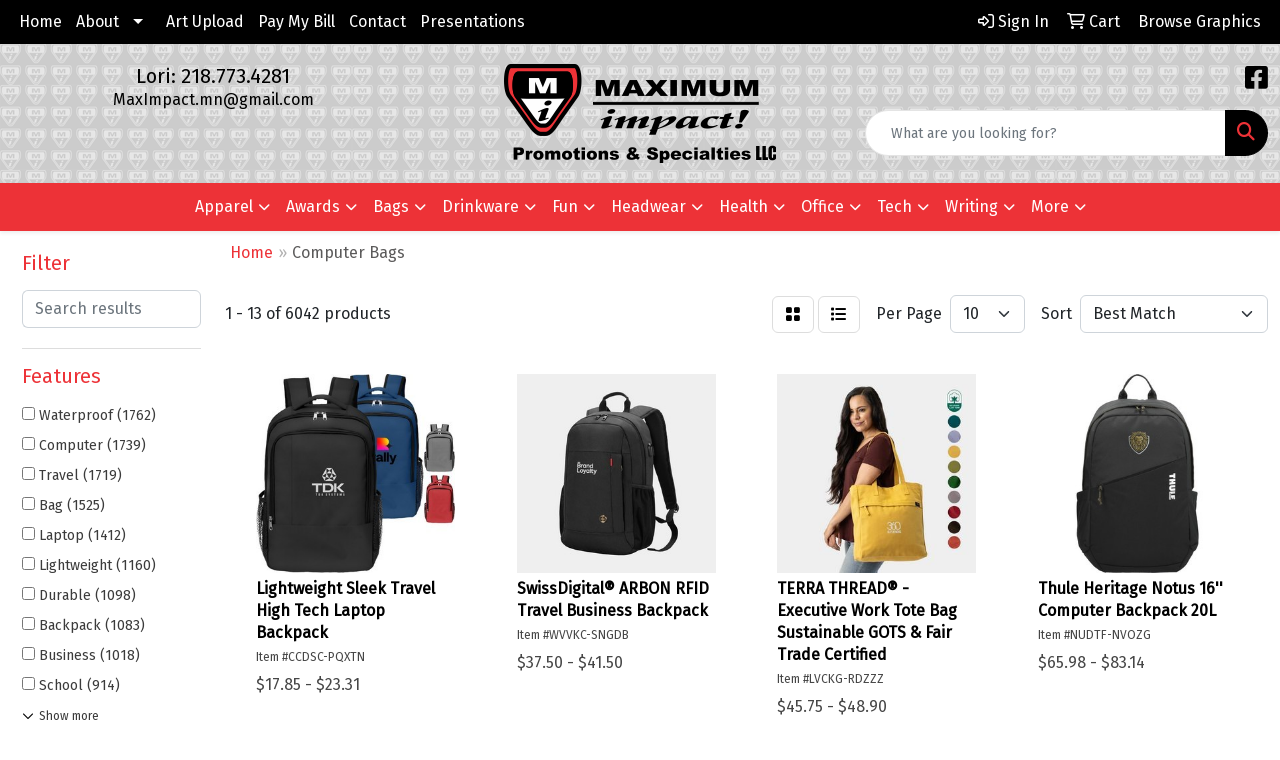

--- FILE ---
content_type: text/html
request_url: https://www.maximumimpactpromotions.com/ws/ws.dll/StartSrch?UID=30943&WENavID=17273205
body_size: 11853
content:
<!DOCTYPE html>
<html lang="en"><head>
<meta charset="utf-8">
<meta http-equiv="X-UA-Compatible" content="IE=edge">
<meta name="viewport" content="width=device-width, initial-scale=1">
<!-- The above 3 meta tags *must* come first in the head; any other head content must come *after* these tags -->


<link href="/distsite/styles/8/css/bootstrap.min.css" rel="stylesheet" />
<link href="https://fonts.googleapis.com/css?family=Open+Sans:400,600|Oswald:400,600" rel="stylesheet">
<link href="/distsite/styles/8/css/owl.carousel.min.css" rel="stylesheet">
<link href="/distsite/styles/8/css/nouislider.css" rel="stylesheet">
<!--<link href="/distsite/styles/8/css/menu.css" rel="stylesheet"/>-->
<link href="/distsite/styles/8/css/flexslider.css" rel="stylesheet">
<link href="/distsite/styles/8/css/all.min.css" rel="stylesheet">
<link href="/distsite/styles/8/css/slick/slick.css" rel="stylesheet"/>
<link href="/distsite/styles/8/css/lightbox/lightbox.css" rel="stylesheet"  />
<link href="/distsite/styles/8/css/yamm.css" rel="stylesheet" />
<!-- Custom styles for this theme -->
<link href="/we/we.dll/StyleSheet?UN=30943&Type=WETheme&TS=C45210.702025463" rel="stylesheet">
<!-- Custom styles for this theme -->
<link href="/we/we.dll/StyleSheet?UN=30943&Type=WETheme-PS&TS=C45210.702025463" rel="stylesheet">
<style>
.navbar-default .navbar-nav > li > a {
    background-color: rgba(237,50,55,0.4);
}
</style>

<!-- HTML5 shim and Respond.js for IE8 support of HTML5 elements and media queries -->
<!--[if lt IE 9]>
      <script src="https://oss.maxcdn.com/html5shiv/3.7.3/html5shiv.min.js"></script>
      <script src="https://oss.maxcdn.com/respond/1.4.2/respond.min.js"></script>
    <![endif]-->

</head>

<body style="background:#fff;">


  <!-- Slide-Out Menu -->
  <div id="filter-menu" class="filter-menu">
    <button id="close-menu" class="btn-close"></button>
    <div class="menu-content">
      
<aside class="filter-sidebar">



<div class="filter-section first">
	<h2>Filter</h2>
	 <div class="input-group mb-3">
	 <input type="text" style="border-right:0;" placeholder="Search results" class="form-control text-search-within-results" name="SearchWithinResults" value="" maxlength="100" onkeyup="HandleTextFilter(event);">
	  <label class="input-group-text" style="background-color:#fff;"><a  style="display:none;" href="javascript:void(0);" class="remove-filter" data-toggle="tooltip" title="Clear" onclick="ClearTextFilter();"><i class="far fa-times" aria-hidden="true"></i> <span class="fa-sr-only">x</span></a></label>
	</div>
</div>

<a href="javascript:void(0);" class="clear-filters"  style="display:none;" onclick="ClearDrillDown();">Clear all filters</a>

<div class="filter-section"  style="display:none;">
	<h2>Categories</h2>

	<div class="filter-list">

	 

		<!-- wrapper for more filters -->
        <div class="show-filter">

		</div><!-- showfilters -->

	</div>

		<a href="#" class="show-more"  style="display:none;" >Show more</a>
</div>


<div class="filter-section" >
	<h2>Features</h2>

		<div class="filter-list">

	  		<div class="checkbox"><label><input class="filtercheckbox" type="checkbox" name="2|Waterproof" ><span> Waterproof (1762)</span></label></div><div class="checkbox"><label><input class="filtercheckbox" type="checkbox" name="2|Computer" ><span> Computer (1739)</span></label></div><div class="checkbox"><label><input class="filtercheckbox" type="checkbox" name="2|Travel" ><span> Travel (1719)</span></label></div><div class="checkbox"><label><input class="filtercheckbox" type="checkbox" name="2|Bag" ><span> Bag (1525)</span></label></div><div class="checkbox"><label><input class="filtercheckbox" type="checkbox" name="2|Laptop" ><span> Laptop (1412)</span></label></div><div class="checkbox"><label><input class="filtercheckbox" type="checkbox" name="2|Lightweight" ><span> Lightweight (1160)</span></label></div><div class="checkbox"><label><input class="filtercheckbox" type="checkbox" name="2|Durable" ><span> Durable (1098)</span></label></div><div class="checkbox"><label><input class="filtercheckbox" type="checkbox" name="2|Backpack" ><span> Backpack (1083)</span></label></div><div class="checkbox"><label><input class="filtercheckbox" type="checkbox" name="2|Business" ><span> Business (1018)</span></label></div><div class="checkbox"><label><input class="filtercheckbox" type="checkbox" name="2|School" ><span> School (914)</span></label></div><div class="show-filter"><div class="checkbox"><label><input class="filtercheckbox" type="checkbox" name="2|Portable" ><span> Portable (848)</span></label></div><div class="checkbox"><label><input class="filtercheckbox" type="checkbox" name="2|College" ><span> College (830)</span></label></div><div class="checkbox"><label><input class="filtercheckbox" type="checkbox" name="2|Laptop bag" ><span> Laptop bag (750)</span></label></div><div class="checkbox"><label><input class="filtercheckbox" type="checkbox" name="2|Briefcase" ><span> Briefcase (743)</span></label></div><div class="checkbox"><label><input class="filtercheckbox" type="checkbox" name="2|Storage" ><span> Storage (670)</span></label></div><div class="checkbox"><label><input class="filtercheckbox" type="checkbox" name="2|Zipper" ><span> Zipper (663)</span></label></div><div class="checkbox"><label><input class="filtercheckbox" type="checkbox" name="2|Office" ><span> Office (617)</span></label></div><div class="checkbox"><label><input class="filtercheckbox" type="checkbox" name="2|Pocket" ><span> Pocket (610)</span></label></div><div class="checkbox"><label><input class="filtercheckbox" type="checkbox" name="2|Sleeve" ><span> Sleeve (604)</span></label></div><div class="checkbox"><label><input class="filtercheckbox" type="checkbox" name="2|Work" ><span> Work (586)</span></label></div><div class="checkbox"><label><input class="filtercheckbox" type="checkbox" name="2|Tablet" ><span> Tablet (574)</span></label></div><div class="checkbox"><label><input class="filtercheckbox" type="checkbox" name="2|Computer bag" ><span> Computer bag (555)</span></label></div><div class="checkbox"><label><input class="filtercheckbox" type="checkbox" name="2|Handle" ><span> Handle (542)</span></label></div><div class="checkbox"><label><input class="filtercheckbox" type="checkbox" name="2|Handbag" ><span> Handbag (526)</span></label></div><div class="checkbox"><label><input class="filtercheckbox" type="checkbox" name="2|Outdoor" ><span> Outdoor (509)</span></label></div><div class="checkbox"><label><input class="filtercheckbox" type="checkbox" name="2|Laptop sleeve" ><span> Laptop sleeve (505)</span></label></div><div class="checkbox"><label><input class="filtercheckbox" type="checkbox" name="2|Case" ><span> Case (503)</span></label></div><div class="checkbox"><label><input class="filtercheckbox" type="checkbox" name="2|Organizer" ><span> Organizer (457)</span></label></div><div class="checkbox"><label><input class="filtercheckbox" type="checkbox" name="2|Notebook" ><span> Notebook (456)</span></label></div><div class="checkbox"><label><input class="filtercheckbox" type="checkbox" name="2|Laptop case" ><span> Laptop case (448)</span></label></div><div class="checkbox"><label><input class="filtercheckbox" type="checkbox" name="2|Shoulder" ><span> Shoulder (403)</span></label></div><div class="checkbox"><label><input class="filtercheckbox" type="checkbox" name="2|Slim" ><span> Slim (363)</span></label></div><div class="checkbox"><label><input class="filtercheckbox" type="checkbox" name="2|Tote" ><span> Tote (362)</span></label></div><div class="checkbox"><label><input class="filtercheckbox" type="checkbox" name="2|Large capacity" ><span> Large capacity (347)</span></label></div><div class="checkbox"><label><input class="filtercheckbox" type="checkbox" name="2|Water resistant" ><span> Water resistant (344)</span></label></div><div class="checkbox"><label><input class="filtercheckbox" type="checkbox" name="2|Student" ><span> Student (342)</span></label></div><div class="checkbox"><label><input class="filtercheckbox" type="checkbox" name="2|Protective" ><span> Protective (336)</span></label></div><div class="checkbox"><label><input class="filtercheckbox" type="checkbox" name="2|Sport" ><span> Sport (330)</span></label></div><div class="checkbox"><label><input class="filtercheckbox" type="checkbox" name="2|Daypack" ><span> Daypack (326)</span></label></div><div class="checkbox"><label><input class="filtercheckbox" type="checkbox" name="2|Padded" ><span> Padded (308)</span></label></div><div class="checkbox"><label><input class="filtercheckbox" type="checkbox" name="2|Adjustable" ><span> Adjustable (304)</span></label></div><div class="checkbox"><label><input class="filtercheckbox" type="checkbox" name="2|Pouch" ><span> Pouch (284)</span></label></div><div class="checkbox"><label><input class="filtercheckbox" type="checkbox" name="2|Messenger" ><span> Messenger (282)</span></label></div><div class="checkbox"><label><input class="filtercheckbox" type="checkbox" name="2|Large" ><span> Large (265)</span></label></div><div class="checkbox"><label><input class="filtercheckbox" type="checkbox" name="2|Zipper closure" ><span> Zipper closure (258)</span></label></div><div class="checkbox"><label><input class="filtercheckbox" type="checkbox" name="2|Laptop backpack" ><span> Laptop backpack (257)</span></label></div><div class="checkbox"><label><input class="filtercheckbox" type="checkbox" name="2|Rectangle" ><span> Rectangle (257)</span></label></div><div class="checkbox"><label><input class="filtercheckbox" type="checkbox" name="2|Shockproof" ><span> Shockproof (257)</span></label></div><div class="checkbox"><label><input class="filtercheckbox" type="checkbox" name="2|Hiking" ><span> Hiking (254)</span></label></div><div class="checkbox"><label><input class="filtercheckbox" type="checkbox" name="2|Polyester" ><span> Polyester (254)</span></label></div></div>

			<!-- wrapper for more filters -->
			<div class="show-filter">

			</div><!-- showfilters -->
 		</div>
		<a href="#" class="show-more"  >Show more</a>


</div>


<div class="filter-section" >
	<h2>Colors</h2>

		<div class="filter-list">

		  	<div class="checkbox"><label><input class="filtercheckbox" type="checkbox" name="1|Black" ><span> Black (4835)</span></label></div><div class="checkbox"><label><input class="filtercheckbox" type="checkbox" name="1|Gray" ><span> Gray (2956)</span></label></div><div class="checkbox"><label><input class="filtercheckbox" type="checkbox" name="1|Blue" ><span> Blue (1978)</span></label></div><div class="checkbox"><label><input class="filtercheckbox" type="checkbox" name="1|Pink" ><span> Pink (1662)</span></label></div><div class="checkbox"><label><input class="filtercheckbox" type="checkbox" name="1|Red" ><span> Red (1216)</span></label></div><div class="checkbox"><label><input class="filtercheckbox" type="checkbox" name="1|Navy blue" ><span> Navy blue (943)</span></label></div><div class="checkbox"><label><input class="filtercheckbox" type="checkbox" name="1|Green" ><span> Green (879)</span></label></div><div class="checkbox"><label><input class="filtercheckbox" type="checkbox" name="1|Brown" ><span> Brown (662)</span></label></div><div class="checkbox"><label><input class="filtercheckbox" type="checkbox" name="1|Purple" ><span> Purple (631)</span></label></div><div class="checkbox"><label><input class="filtercheckbox" type="checkbox" name="1|Dark gray" ><span> Dark gray (571)</span></label></div><div class="show-filter"><div class="checkbox"><label><input class="filtercheckbox" type="checkbox" name="1|Light gray" ><span> Light gray (528)</span></label></div><div class="checkbox"><label><input class="filtercheckbox" type="checkbox" name="1|White" ><span> White (419)</span></label></div><div class="checkbox"><label><input class="filtercheckbox" type="checkbox" name="1|Yellow" ><span> Yellow (340)</span></label></div><div class="checkbox"><label><input class="filtercheckbox" type="checkbox" name="1|Dark blue" ><span> Dark blue (326)</span></label></div><div class="checkbox"><label><input class="filtercheckbox" type="checkbox" name="1|Light blue" ><span> Light blue (326)</span></label></div><div class="checkbox"><label><input class="filtercheckbox" type="checkbox" name="1|Orange" ><span> Orange (319)</span></label></div><div class="checkbox"><label><input class="filtercheckbox" type="checkbox" name="1|Royal blue" ><span> Royal blue (252)</span></label></div><div class="checkbox"><label><input class="filtercheckbox" type="checkbox" name="1|Beige" ><span> Beige (197)</span></label></div><div class="checkbox"><label><input class="filtercheckbox" type="checkbox" name="1|Various" ><span> Various (170)</span></label></div><div class="checkbox"><label><input class="filtercheckbox" type="checkbox" name="1|Dark green" ><span> Dark green (168)</span></label></div><div class="checkbox"><label><input class="filtercheckbox" type="checkbox" name="1|Rose red" ><span> Rose red (119)</span></label></div><div class="checkbox"><label><input class="filtercheckbox" type="checkbox" name="1|Lime green" ><span> Lime green (111)</span></label></div><div class="checkbox"><label><input class="filtercheckbox" type="checkbox" name="1|Navy" ><span> Navy (101)</span></label></div><div class="checkbox"><label><input class="filtercheckbox" type="checkbox" name="1|Khaki" ><span> Khaki (97)</span></label></div><div class="checkbox"><label><input class="filtercheckbox" type="checkbox" name="1|Light green" ><span> Light green (94)</span></label></div><div class="checkbox"><label><input class="filtercheckbox" type="checkbox" name="1|Olive green" ><span> Olive green (87)</span></label></div><div class="checkbox"><label><input class="filtercheckbox" type="checkbox" name="1|Sky blue" ><span> Sky blue (75)</span></label></div><div class="checkbox"><label><input class="filtercheckbox" type="checkbox" name="1|Silver" ><span> Silver (67)</span></label></div><div class="checkbox"><label><input class="filtercheckbox" type="checkbox" name="1|Coffee brown" ><span> Coffee brown (66)</span></label></div><div class="checkbox"><label><input class="filtercheckbox" type="checkbox" name="1|Army green" ><span> Army green (63)</span></label></div><div class="checkbox"><label><input class="filtercheckbox" type="checkbox" name="1|Dark brown" ><span> Dark brown (60)</span></label></div><div class="checkbox"><label><input class="filtercheckbox" type="checkbox" name="1|Light pink" ><span> Light pink (53)</span></label></div><div class="checkbox"><label><input class="filtercheckbox" type="checkbox" name="1|Wine red" ><span> Wine red (53)</span></label></div><div class="checkbox"><label><input class="filtercheckbox" type="checkbox" name="1|Light brown" ><span> Light brown (51)</span></label></div><div class="checkbox"><label><input class="filtercheckbox" type="checkbox" name="1|Light purple" ><span> Light purple (49)</span></label></div><div class="checkbox"><label><input class="filtercheckbox" type="checkbox" name="1|Dark red" ><span> Dark red (48)</span></label></div><div class="checkbox"><label><input class="filtercheckbox" type="checkbox" name="1|Graphite" ><span> Graphite (47)</span></label></div><div class="checkbox"><label><input class="filtercheckbox" type="checkbox" name="1|Khaki tan" ><span> Khaki tan (46)</span></label></div><div class="checkbox"><label><input class="filtercheckbox" type="checkbox" name="1|Tan" ><span> Tan (45)</span></label></div><div class="checkbox"><label><input class="filtercheckbox" type="checkbox" name="1|Charcoal" ><span> Charcoal (43)</span></label></div><div class="checkbox"><label><input class="filtercheckbox" type="checkbox" name="1|Burgundy red" ><span> Burgundy red (41)</span></label></div><div class="checkbox"><label><input class="filtercheckbox" type="checkbox" name="1|Mint green" ><span> Mint green (38)</span></label></div><div class="checkbox"><label><input class="filtercheckbox" type="checkbox" name="1|Burgundy" ><span> Burgundy (37)</span></label></div><div class="checkbox"><label><input class="filtercheckbox" type="checkbox" name="1|Dark pink" ><span> Dark pink (36)</span></label></div><div class="checkbox"><label><input class="filtercheckbox" type="checkbox" name="1|Coffee" ><span> Coffee (35)</span></label></div><div class="checkbox"><label><input class="filtercheckbox" type="checkbox" name="1|Khaki beige" ><span> Khaki beige (34)</span></label></div><div class="checkbox"><label><input class="filtercheckbox" type="checkbox" name="1|Charcoal gray" ><span> Charcoal gray (31)</span></label></div><div class="checkbox"><label><input class="filtercheckbox" type="checkbox" name="1|Dark purple" ><span> Dark purple (30)</span></label></div><div class="checkbox"><label><input class="filtercheckbox" type="checkbox" name="1|Gold" ><span> Gold (30)</span></label></div><div class="checkbox"><label><input class="filtercheckbox" type="checkbox" name="1|Gray/black" ><span> Gray/black (29)</span></label></div></div>


			<!-- wrapper for more filters -->
			<div class="show-filter">

			</div><!-- showfilters -->

		  </div>

		<a href="#" class="show-more"  >Show more</a>
</div>


<div class="filter-section"  >
	<h2>Price Range</h2>
	<div class="filter-price-wrap">
		<div class="filter-price-inner">
			<div class="input-group">
				<span class="input-group-text input-group-text-white">$</span>
				<input type="text" class="form-control form-control-sm filter-min-prices" name="min-prices" value="" placeholder="Min" onkeyup="HandlePriceFilter(event);">
			</div>
			<div class="input-group">
				<span class="input-group-text input-group-text-white">$</span>
				<input type="text" class="form-control form-control-sm filter-max-prices" name="max-prices" value="" placeholder="Max" onkeyup="HandlePriceFilter(event);">
			</div>
		</div>
		<a href="javascript:void(0)" onclick="SetPriceFilter();" ><i class="fa-solid fa-chevron-right"></i></a>
	</div>
</div>

<div class="filter-section"   >
	<h2>Quantity</h2>
	<div class="filter-price-wrap mb-2">
		<input type="text" class="form-control form-control-sm filter-quantity" value="" placeholder="Qty" onkeyup="HandleQuantityFilter(event);">
		<a href="javascript:void(0)" onclick="SetQuantityFilter();"><i class="fa-solid fa-chevron-right"></i></a>
	</div>
</div>




	</aside>

    </div>
</div>




	<div class="container-fluid">
		<div class="row">

			<div class="col-md-3 col-lg-2">
        <div class="d-none d-md-block">
          <div id="desktop-filter">
            
<aside class="filter-sidebar">



<div class="filter-section first">
	<h2>Filter</h2>
	 <div class="input-group mb-3">
	 <input type="text" style="border-right:0;" placeholder="Search results" class="form-control text-search-within-results" name="SearchWithinResults" value="" maxlength="100" onkeyup="HandleTextFilter(event);">
	  <label class="input-group-text" style="background-color:#fff;"><a  style="display:none;" href="javascript:void(0);" class="remove-filter" data-toggle="tooltip" title="Clear" onclick="ClearTextFilter();"><i class="far fa-times" aria-hidden="true"></i> <span class="fa-sr-only">x</span></a></label>
	</div>
</div>

<a href="javascript:void(0);" class="clear-filters"  style="display:none;" onclick="ClearDrillDown();">Clear all filters</a>

<div class="filter-section"  style="display:none;">
	<h2>Categories</h2>

	<div class="filter-list">

	 

		<!-- wrapper for more filters -->
        <div class="show-filter">

		</div><!-- showfilters -->

	</div>

		<a href="#" class="show-more"  style="display:none;" >Show more</a>
</div>


<div class="filter-section" >
	<h2>Features</h2>

		<div class="filter-list">

	  		<div class="checkbox"><label><input class="filtercheckbox" type="checkbox" name="2|Waterproof" ><span> Waterproof (1762)</span></label></div><div class="checkbox"><label><input class="filtercheckbox" type="checkbox" name="2|Computer" ><span> Computer (1739)</span></label></div><div class="checkbox"><label><input class="filtercheckbox" type="checkbox" name="2|Travel" ><span> Travel (1719)</span></label></div><div class="checkbox"><label><input class="filtercheckbox" type="checkbox" name="2|Bag" ><span> Bag (1525)</span></label></div><div class="checkbox"><label><input class="filtercheckbox" type="checkbox" name="2|Laptop" ><span> Laptop (1412)</span></label></div><div class="checkbox"><label><input class="filtercheckbox" type="checkbox" name="2|Lightweight" ><span> Lightweight (1160)</span></label></div><div class="checkbox"><label><input class="filtercheckbox" type="checkbox" name="2|Durable" ><span> Durable (1098)</span></label></div><div class="checkbox"><label><input class="filtercheckbox" type="checkbox" name="2|Backpack" ><span> Backpack (1083)</span></label></div><div class="checkbox"><label><input class="filtercheckbox" type="checkbox" name="2|Business" ><span> Business (1018)</span></label></div><div class="checkbox"><label><input class="filtercheckbox" type="checkbox" name="2|School" ><span> School (914)</span></label></div><div class="show-filter"><div class="checkbox"><label><input class="filtercheckbox" type="checkbox" name="2|Portable" ><span> Portable (848)</span></label></div><div class="checkbox"><label><input class="filtercheckbox" type="checkbox" name="2|College" ><span> College (830)</span></label></div><div class="checkbox"><label><input class="filtercheckbox" type="checkbox" name="2|Laptop bag" ><span> Laptop bag (750)</span></label></div><div class="checkbox"><label><input class="filtercheckbox" type="checkbox" name="2|Briefcase" ><span> Briefcase (743)</span></label></div><div class="checkbox"><label><input class="filtercheckbox" type="checkbox" name="2|Storage" ><span> Storage (670)</span></label></div><div class="checkbox"><label><input class="filtercheckbox" type="checkbox" name="2|Zipper" ><span> Zipper (663)</span></label></div><div class="checkbox"><label><input class="filtercheckbox" type="checkbox" name="2|Office" ><span> Office (617)</span></label></div><div class="checkbox"><label><input class="filtercheckbox" type="checkbox" name="2|Pocket" ><span> Pocket (610)</span></label></div><div class="checkbox"><label><input class="filtercheckbox" type="checkbox" name="2|Sleeve" ><span> Sleeve (604)</span></label></div><div class="checkbox"><label><input class="filtercheckbox" type="checkbox" name="2|Work" ><span> Work (586)</span></label></div><div class="checkbox"><label><input class="filtercheckbox" type="checkbox" name="2|Tablet" ><span> Tablet (574)</span></label></div><div class="checkbox"><label><input class="filtercheckbox" type="checkbox" name="2|Computer bag" ><span> Computer bag (555)</span></label></div><div class="checkbox"><label><input class="filtercheckbox" type="checkbox" name="2|Handle" ><span> Handle (542)</span></label></div><div class="checkbox"><label><input class="filtercheckbox" type="checkbox" name="2|Handbag" ><span> Handbag (526)</span></label></div><div class="checkbox"><label><input class="filtercheckbox" type="checkbox" name="2|Outdoor" ><span> Outdoor (509)</span></label></div><div class="checkbox"><label><input class="filtercheckbox" type="checkbox" name="2|Laptop sleeve" ><span> Laptop sleeve (505)</span></label></div><div class="checkbox"><label><input class="filtercheckbox" type="checkbox" name="2|Case" ><span> Case (503)</span></label></div><div class="checkbox"><label><input class="filtercheckbox" type="checkbox" name="2|Organizer" ><span> Organizer (457)</span></label></div><div class="checkbox"><label><input class="filtercheckbox" type="checkbox" name="2|Notebook" ><span> Notebook (456)</span></label></div><div class="checkbox"><label><input class="filtercheckbox" type="checkbox" name="2|Laptop case" ><span> Laptop case (448)</span></label></div><div class="checkbox"><label><input class="filtercheckbox" type="checkbox" name="2|Shoulder" ><span> Shoulder (403)</span></label></div><div class="checkbox"><label><input class="filtercheckbox" type="checkbox" name="2|Slim" ><span> Slim (363)</span></label></div><div class="checkbox"><label><input class="filtercheckbox" type="checkbox" name="2|Tote" ><span> Tote (362)</span></label></div><div class="checkbox"><label><input class="filtercheckbox" type="checkbox" name="2|Large capacity" ><span> Large capacity (347)</span></label></div><div class="checkbox"><label><input class="filtercheckbox" type="checkbox" name="2|Water resistant" ><span> Water resistant (344)</span></label></div><div class="checkbox"><label><input class="filtercheckbox" type="checkbox" name="2|Student" ><span> Student (342)</span></label></div><div class="checkbox"><label><input class="filtercheckbox" type="checkbox" name="2|Protective" ><span> Protective (336)</span></label></div><div class="checkbox"><label><input class="filtercheckbox" type="checkbox" name="2|Sport" ><span> Sport (330)</span></label></div><div class="checkbox"><label><input class="filtercheckbox" type="checkbox" name="2|Daypack" ><span> Daypack (326)</span></label></div><div class="checkbox"><label><input class="filtercheckbox" type="checkbox" name="2|Padded" ><span> Padded (308)</span></label></div><div class="checkbox"><label><input class="filtercheckbox" type="checkbox" name="2|Adjustable" ><span> Adjustable (304)</span></label></div><div class="checkbox"><label><input class="filtercheckbox" type="checkbox" name="2|Pouch" ><span> Pouch (284)</span></label></div><div class="checkbox"><label><input class="filtercheckbox" type="checkbox" name="2|Messenger" ><span> Messenger (282)</span></label></div><div class="checkbox"><label><input class="filtercheckbox" type="checkbox" name="2|Large" ><span> Large (265)</span></label></div><div class="checkbox"><label><input class="filtercheckbox" type="checkbox" name="2|Zipper closure" ><span> Zipper closure (258)</span></label></div><div class="checkbox"><label><input class="filtercheckbox" type="checkbox" name="2|Laptop backpack" ><span> Laptop backpack (257)</span></label></div><div class="checkbox"><label><input class="filtercheckbox" type="checkbox" name="2|Rectangle" ><span> Rectangle (257)</span></label></div><div class="checkbox"><label><input class="filtercheckbox" type="checkbox" name="2|Shockproof" ><span> Shockproof (257)</span></label></div><div class="checkbox"><label><input class="filtercheckbox" type="checkbox" name="2|Hiking" ><span> Hiking (254)</span></label></div><div class="checkbox"><label><input class="filtercheckbox" type="checkbox" name="2|Polyester" ><span> Polyester (254)</span></label></div></div>

			<!-- wrapper for more filters -->
			<div class="show-filter">

			</div><!-- showfilters -->
 		</div>
		<a href="#" class="show-more"  >Show more</a>


</div>


<div class="filter-section" >
	<h2>Colors</h2>

		<div class="filter-list">

		  	<div class="checkbox"><label><input class="filtercheckbox" type="checkbox" name="1|Black" ><span> Black (4835)</span></label></div><div class="checkbox"><label><input class="filtercheckbox" type="checkbox" name="1|Gray" ><span> Gray (2956)</span></label></div><div class="checkbox"><label><input class="filtercheckbox" type="checkbox" name="1|Blue" ><span> Blue (1978)</span></label></div><div class="checkbox"><label><input class="filtercheckbox" type="checkbox" name="1|Pink" ><span> Pink (1662)</span></label></div><div class="checkbox"><label><input class="filtercheckbox" type="checkbox" name="1|Red" ><span> Red (1216)</span></label></div><div class="checkbox"><label><input class="filtercheckbox" type="checkbox" name="1|Navy blue" ><span> Navy blue (943)</span></label></div><div class="checkbox"><label><input class="filtercheckbox" type="checkbox" name="1|Green" ><span> Green (879)</span></label></div><div class="checkbox"><label><input class="filtercheckbox" type="checkbox" name="1|Brown" ><span> Brown (662)</span></label></div><div class="checkbox"><label><input class="filtercheckbox" type="checkbox" name="1|Purple" ><span> Purple (631)</span></label></div><div class="checkbox"><label><input class="filtercheckbox" type="checkbox" name="1|Dark gray" ><span> Dark gray (571)</span></label></div><div class="show-filter"><div class="checkbox"><label><input class="filtercheckbox" type="checkbox" name="1|Light gray" ><span> Light gray (528)</span></label></div><div class="checkbox"><label><input class="filtercheckbox" type="checkbox" name="1|White" ><span> White (419)</span></label></div><div class="checkbox"><label><input class="filtercheckbox" type="checkbox" name="1|Yellow" ><span> Yellow (340)</span></label></div><div class="checkbox"><label><input class="filtercheckbox" type="checkbox" name="1|Dark blue" ><span> Dark blue (326)</span></label></div><div class="checkbox"><label><input class="filtercheckbox" type="checkbox" name="1|Light blue" ><span> Light blue (326)</span></label></div><div class="checkbox"><label><input class="filtercheckbox" type="checkbox" name="1|Orange" ><span> Orange (319)</span></label></div><div class="checkbox"><label><input class="filtercheckbox" type="checkbox" name="1|Royal blue" ><span> Royal blue (252)</span></label></div><div class="checkbox"><label><input class="filtercheckbox" type="checkbox" name="1|Beige" ><span> Beige (197)</span></label></div><div class="checkbox"><label><input class="filtercheckbox" type="checkbox" name="1|Various" ><span> Various (170)</span></label></div><div class="checkbox"><label><input class="filtercheckbox" type="checkbox" name="1|Dark green" ><span> Dark green (168)</span></label></div><div class="checkbox"><label><input class="filtercheckbox" type="checkbox" name="1|Rose red" ><span> Rose red (119)</span></label></div><div class="checkbox"><label><input class="filtercheckbox" type="checkbox" name="1|Lime green" ><span> Lime green (111)</span></label></div><div class="checkbox"><label><input class="filtercheckbox" type="checkbox" name="1|Navy" ><span> Navy (101)</span></label></div><div class="checkbox"><label><input class="filtercheckbox" type="checkbox" name="1|Khaki" ><span> Khaki (97)</span></label></div><div class="checkbox"><label><input class="filtercheckbox" type="checkbox" name="1|Light green" ><span> Light green (94)</span></label></div><div class="checkbox"><label><input class="filtercheckbox" type="checkbox" name="1|Olive green" ><span> Olive green (87)</span></label></div><div class="checkbox"><label><input class="filtercheckbox" type="checkbox" name="1|Sky blue" ><span> Sky blue (75)</span></label></div><div class="checkbox"><label><input class="filtercheckbox" type="checkbox" name="1|Silver" ><span> Silver (67)</span></label></div><div class="checkbox"><label><input class="filtercheckbox" type="checkbox" name="1|Coffee brown" ><span> Coffee brown (66)</span></label></div><div class="checkbox"><label><input class="filtercheckbox" type="checkbox" name="1|Army green" ><span> Army green (63)</span></label></div><div class="checkbox"><label><input class="filtercheckbox" type="checkbox" name="1|Dark brown" ><span> Dark brown (60)</span></label></div><div class="checkbox"><label><input class="filtercheckbox" type="checkbox" name="1|Light pink" ><span> Light pink (53)</span></label></div><div class="checkbox"><label><input class="filtercheckbox" type="checkbox" name="1|Wine red" ><span> Wine red (53)</span></label></div><div class="checkbox"><label><input class="filtercheckbox" type="checkbox" name="1|Light brown" ><span> Light brown (51)</span></label></div><div class="checkbox"><label><input class="filtercheckbox" type="checkbox" name="1|Light purple" ><span> Light purple (49)</span></label></div><div class="checkbox"><label><input class="filtercheckbox" type="checkbox" name="1|Dark red" ><span> Dark red (48)</span></label></div><div class="checkbox"><label><input class="filtercheckbox" type="checkbox" name="1|Graphite" ><span> Graphite (47)</span></label></div><div class="checkbox"><label><input class="filtercheckbox" type="checkbox" name="1|Khaki tan" ><span> Khaki tan (46)</span></label></div><div class="checkbox"><label><input class="filtercheckbox" type="checkbox" name="1|Tan" ><span> Tan (45)</span></label></div><div class="checkbox"><label><input class="filtercheckbox" type="checkbox" name="1|Charcoal" ><span> Charcoal (43)</span></label></div><div class="checkbox"><label><input class="filtercheckbox" type="checkbox" name="1|Burgundy red" ><span> Burgundy red (41)</span></label></div><div class="checkbox"><label><input class="filtercheckbox" type="checkbox" name="1|Mint green" ><span> Mint green (38)</span></label></div><div class="checkbox"><label><input class="filtercheckbox" type="checkbox" name="1|Burgundy" ><span> Burgundy (37)</span></label></div><div class="checkbox"><label><input class="filtercheckbox" type="checkbox" name="1|Dark pink" ><span> Dark pink (36)</span></label></div><div class="checkbox"><label><input class="filtercheckbox" type="checkbox" name="1|Coffee" ><span> Coffee (35)</span></label></div><div class="checkbox"><label><input class="filtercheckbox" type="checkbox" name="1|Khaki beige" ><span> Khaki beige (34)</span></label></div><div class="checkbox"><label><input class="filtercheckbox" type="checkbox" name="1|Charcoal gray" ><span> Charcoal gray (31)</span></label></div><div class="checkbox"><label><input class="filtercheckbox" type="checkbox" name="1|Dark purple" ><span> Dark purple (30)</span></label></div><div class="checkbox"><label><input class="filtercheckbox" type="checkbox" name="1|Gold" ><span> Gold (30)</span></label></div><div class="checkbox"><label><input class="filtercheckbox" type="checkbox" name="1|Gray/black" ><span> Gray/black (29)</span></label></div></div>


			<!-- wrapper for more filters -->
			<div class="show-filter">

			</div><!-- showfilters -->

		  </div>

		<a href="#" class="show-more"  >Show more</a>
</div>


<div class="filter-section"  >
	<h2>Price Range</h2>
	<div class="filter-price-wrap">
		<div class="filter-price-inner">
			<div class="input-group">
				<span class="input-group-text input-group-text-white">$</span>
				<input type="text" class="form-control form-control-sm filter-min-prices" name="min-prices" value="" placeholder="Min" onkeyup="HandlePriceFilter(event);">
			</div>
			<div class="input-group">
				<span class="input-group-text input-group-text-white">$</span>
				<input type="text" class="form-control form-control-sm filter-max-prices" name="max-prices" value="" placeholder="Max" onkeyup="HandlePriceFilter(event);">
			</div>
		</div>
		<a href="javascript:void(0)" onclick="SetPriceFilter();" ><i class="fa-solid fa-chevron-right"></i></a>
	</div>
</div>

<div class="filter-section"   >
	<h2>Quantity</h2>
	<div class="filter-price-wrap mb-2">
		<input type="text" class="form-control form-control-sm filter-quantity" value="" placeholder="Qty" onkeyup="HandleQuantityFilter(event);">
		<a href="javascript:void(0)" onclick="SetQuantityFilter();"><i class="fa-solid fa-chevron-right"></i></a>
	</div>
</div>




	</aside>

          </div>
        </div>
			</div>

			<div class="col-md-9 col-lg-10">
				

				<ol class="breadcrumb"  >
              		<li><a href="https://www.maximumimpactpromotions.com" target="_top">Home</a></li>
             	 	<li class="active">Computer Bags</li>
            	</ol>




				<div id="product-list-controls">

				
						<div class="d-flex align-items-center justify-content-between">
							<div class="d-none d-md-block me-3">
								1 - 13 of  6042 <span class="d-none d-lg-inline">products</span>
							</div>
					  
						  <!-- Right Aligned Controls -->
						  <div class="product-controls-right d-flex align-items-center">
       
              <button id="show-filter-button" class="btn btn-control d-block d-md-none"><i class="fa-solid fa-filter" aria-hidden="true"></i></button>

							
							<span class="me-3">
								<a href="/ws/ws.dll/StartSrch?UID=30943&WENavID=17273205&View=T&ST=251128102515915120220612540" class="btn btn-control grid" title="Change to Grid View"><i class="fa-solid fa-grid-2" aria-hidden="true"></i>  <span class="fa-sr-only">Grid</span></a>
								<a href="/ws/ws.dll/StartSrch?UID=30943&WENavID=17273205&View=L&ST=251128102515915120220612540" class="btn btn-control" title="Change to List View"><i class="fa-solid fa-list"></i> <span class="fa-sr-only">List</span></a>
							</span>
							
					  
							<!-- Number of Items Per Page -->
							<div class="me-2 d-none d-lg-block">
								<label>Per Page</label>
							</div>
							<div class="me-3 d-none d-md-block">
								<select class="form-select notranslate" onchange="GoToNewURL(this);" aria-label="Items per page">
									<option value="/ws/ws.dll/StartSrch?UID=30943&WENavID=17273205&ST=251128102515915120220612540&PPP=10" selected>10</option><option value="/ws/ws.dll/StartSrch?UID=30943&WENavID=17273205&ST=251128102515915120220612540&PPP=25" >25</option><option value="/ws/ws.dll/StartSrch?UID=30943&WENavID=17273205&ST=251128102515915120220612540&PPP=50" >50</option><option value="/ws/ws.dll/StartSrch?UID=30943&WENavID=17273205&ST=251128102515915120220612540&PPP=100" >100</option><option value="/ws/ws.dll/StartSrch?UID=30943&WENavID=17273205&ST=251128102515915120220612540&PPP=250" >250</option>
								
								</select>
							</div>
					  
							<!-- Sort By -->
							<div class="d-none d-lg-block me-2">
								<label>Sort</label>
							</div>
							<div>
								<select class="form-select" onchange="GoToNewURL(this);">
									<option value="/ws/ws.dll/StartSrch?UID=30943&WENavID=17273205&Sort=0" selected>Best Match</option><option value="/ws/ws.dll/StartSrch?UID=30943&WENavID=17273205&Sort=3">Most Popular</option><option value="/ws/ws.dll/StartSrch?UID=30943&WENavID=17273205&Sort=1">Price (Low to High)</option><option value="/ws/ws.dll/StartSrch?UID=30943&WENavID=17273205&Sort=2">Price (High to Low)</option>
								 </select>
							</div>
						  </div>
						</div>

			  </div>

				<!-- Product Results List -->
				<ul class="thumbnail-list"><a name="0" href="#" alt="Item 0"></a>
<li>
 <a href="https://www.maximumimpactpromotions.com/p/CCDSC-PQXTN/lightweight-sleek-travel-high-tech-laptop-backpack" target="_parent" alt="Lightweight Sleek Travel High Tech Laptop Backpack">
 <div class="pr-list-grid">
		<img class="img-responsive" src="/ws/ws.dll/QPic?SN=69609&P=337151911&I=0&PX=300" alt="Lightweight Sleek Travel High Tech Laptop Backpack">
		<p class="pr-name">Lightweight Sleek Travel High Tech Laptop Backpack</p>
		<div class="product-reviews"  style="display:none;">
			<div class="rating-stars">
			  <i class="fa-solid fa-star-sharp active" aria-hidden="true"></i><i class="fa-solid fa-star-sharp active" aria-hidden="true"></i><i class="fa-solid fa-star-sharp active" aria-hidden="true"></i><i class="fa-solid fa-star-sharp active" aria-hidden="true"></i><i class="fa-solid fa-star-sharp active" aria-hidden="true"></i>
			</div>
			<span class="rating-count">(1)</span>
		</div>
		<p class="pr-number"  ><span class="notranslate">Item #CCDSC-PQXTN</span></p>
		<p class="pr-price"  ><span class="notranslate">$17.85</span> - <span class="notranslate">$23.31</span></p>
 </div>
 </a>
</li>
<a name="1" href="#" alt="Item 1"></a>
<li>
 <a href="https://www.maximumimpactpromotions.com/p/WVVKC-SNGDB/swissdigital-arbon-rfid-travel-business-backpack" target="_parent" alt="SwissDigital® ARBON RFID Travel Business Backpack">
 <div class="pr-list-grid">
		<img class="img-responsive" src="/ws/ws.dll/QPic?SN=69609&P=578458191&I=0&PX=300" alt="SwissDigital® ARBON RFID Travel Business Backpack">
		<p class="pr-name">SwissDigital® ARBON RFID Travel Business Backpack</p>
		<div class="product-reviews"  style="display:none;">
			<div class="rating-stars">
			  <i class="fa-solid fa-star-sharp active" aria-hidden="true"></i><i class="fa-solid fa-star-sharp active" aria-hidden="true"></i><i class="fa-solid fa-star-sharp active" aria-hidden="true"></i><i class="fa-solid fa-star-sharp active" aria-hidden="true"></i><i class="fa-solid fa-star-sharp active" aria-hidden="true"></i>
			</div>
			<span class="rating-count">(1)</span>
		</div>
		<p class="pr-number"  ><span class="notranslate">Item #WVVKC-SNGDB</span></p>
		<p class="pr-price"  ><span class="notranslate">$37.50</span> - <span class="notranslate">$41.50</span></p>
 </div>
 </a>
</li>
<a name="2" href="#" alt="Item 2"></a>
<li>
 <a href="https://www.maximumimpactpromotions.com/p/LVCKG-RDZZZ/terra-thread-executive-work-tote-bag-sustainable-gots--fair-trade-certified" target="_parent" alt="TERRA THREAD® - Executive Work Tote Bag Sustainable GOTS &amp; Fair Trade Certified">
 <div class="pr-list-grid">
		<img class="img-responsive" src="/ws/ws.dll/QPic?SN=69609&P=797838895&I=0&PX=300" alt="TERRA THREAD® - Executive Work Tote Bag Sustainable GOTS &amp; Fair Trade Certified">
		<p class="pr-name">TERRA THREAD® - Executive Work Tote Bag Sustainable GOTS &amp; Fair Trade Certified</p>
		<div class="product-reviews"  style="display:none;">
			<div class="rating-stars">
			  <i class="fa-solid fa-star-sharp active" aria-hidden="true"></i><i class="fa-solid fa-star-sharp active" aria-hidden="true"></i><i class="fa-solid fa-star-sharp active" aria-hidden="true"></i><i class="fa-solid fa-star-sharp active" aria-hidden="true"></i><i class="fa-solid fa-star-sharp active" aria-hidden="true"></i>
			</div>
			<span class="rating-count">(1)</span>
		</div>
		<p class="pr-number"  ><span class="notranslate">Item #LVCKG-RDZZZ</span></p>
		<p class="pr-price"  ><span class="notranslate">$45.75</span> - <span class="notranslate">$48.90</span></p>
 </div>
 </a>
</li>
<a name="3" href="#" alt="Item 3"></a>
<li>
 <a href="https://www.maximumimpactpromotions.com/p/NUDTF-NVOZG/thule-heritage-notus-16-computer-backpack-20l" target="_parent" alt="Thule Heritage Notus 16'' Computer Backpack 20L">
 <div class="pr-list-grid">
		<img class="img-responsive" src="/ws/ws.dll/QPic?SN=52344&P=506319904&I=0&PX=300" alt="Thule Heritage Notus 16'' Computer Backpack 20L">
		<p class="pr-name">Thule Heritage Notus 16'' Computer Backpack 20L</p>
		<div class="product-reviews"  style="display:none;">
			<div class="rating-stars">
			  <i class="fa-solid fa-star-sharp" aria-hidden="true"></i><i class="fa-solid fa-star-sharp" aria-hidden="true"></i><i class="fa-solid fa-star-sharp" aria-hidden="true"></i><i class="fa-solid fa-star-sharp" aria-hidden="true"></i><i class="fa-solid fa-star-sharp" aria-hidden="true"></i>
			</div>
			<span class="rating-count">(0)</span>
		</div>
		<p class="pr-number"  ><span class="notranslate">Item #NUDTF-NVOZG</span></p>
		<p class="pr-price"  ><span class="notranslate">$65.98</span> - <span class="notranslate">$83.14</span></p>
 </div>
 </a>
</li>
<a name="4" href="#" alt="Item 4"></a>
<li>
 <a href="https://www.maximumimpactpromotions.com/p/OUYSC-RCXEP/rpet-travel-tech-organizer" target="_parent" alt="RPET Travel Tech Organizer">
 <div class="pr-list-grid">
		<img class="img-responsive" src="/ws/ws.dll/QPic?SN=50018&P=787819411&I=0&PX=300" alt="RPET Travel Tech Organizer">
		<p class="pr-name">RPET Travel Tech Organizer</p>
		<div class="product-reviews"  style="display:none;">
			<div class="rating-stars">
			  <i class="fa-solid fa-star-sharp" aria-hidden="true"></i><i class="fa-solid fa-star-sharp" aria-hidden="true"></i><i class="fa-solid fa-star-sharp" aria-hidden="true"></i><i class="fa-solid fa-star-sharp" aria-hidden="true"></i><i class="fa-solid fa-star-sharp" aria-hidden="true"></i>
			</div>
			<span class="rating-count">(0)</span>
		</div>
		<p class="pr-number"  ><span class="notranslate">Item #OUYSC-RCXEP</span></p>
		<p class="pr-price"  ><span class="notranslate">$8.75</span> - <span class="notranslate">$9.15</span></p>
 </div>
 </a>
</li>
<a name="5" href="#" alt="Item 5"></a>
<li>
 <a href="https://www.maximumimpactpromotions.com/p/XAXSJ-PMLMS/travel-high-tech-backpack-sleek-modern-laptop-bag" target="_parent" alt="Travel High Tech Backpack Sleek Modern Laptop Bag">
 <div class="pr-list-grid">
		<img class="img-responsive" src="/ws/ws.dll/QPic?SN=69609&P=567073318&I=0&PX=300" alt="Travel High Tech Backpack Sleek Modern Laptop Bag">
		<p class="pr-name">Travel High Tech Backpack Sleek Modern Laptop Bag</p>
		<div class="product-reviews"  style="display:none;">
			<div class="rating-stars">
			  <i class="fa-solid fa-star-sharp active" aria-hidden="true"></i><i class="fa-solid fa-star-sharp active" aria-hidden="true"></i><i class="fa-solid fa-star-sharp active" aria-hidden="true"></i><i class="fa-solid fa-star-sharp active" aria-hidden="true"></i><i class="fa-solid fa-star-sharp active" aria-hidden="true"></i>
			</div>
			<span class="rating-count">(1)</span>
		</div>
		<p class="pr-number"  ><span class="notranslate">Item #XAXSJ-PMLMS</span></p>
		<p class="pr-price"  ><span class="notranslate">$17.15</span> - <span class="notranslate">$22.47</span></p>
 </div>
 </a>
</li>
<a name="6" href="#" alt="Item 6"></a>
<li>
 <a href="https://www.maximumimpactpromotions.com/p/EVWSD-RTXEY/rejuve-x-pak-recycled-heather-modern-business-16-laptop-bag" target="_parent" alt="RejuVe® X-PAK Recycled Heather Modern Business 16&quot; Laptop Bag">
 <div class="pr-list-grid">
		<img class="img-responsive" src="/ws/ws.dll/QPic?SN=69609&P=748118212&I=0&PX=300" alt="RejuVe® X-PAK Recycled Heather Modern Business 16&quot; Laptop Bag">
		<p class="pr-name">RejuVe® X-PAK Recycled Heather Modern Business 16&quot; Laptop Bag</p>
		<div class="product-reviews"  style="display:none;">
			<div class="rating-stars">
			  <i class="fa-solid fa-star-sharp active" aria-hidden="true"></i><i class="fa-solid fa-star-sharp active" aria-hidden="true"></i><i class="fa-solid fa-star-sharp active" aria-hidden="true"></i><i class="fa-solid fa-star-sharp active" aria-hidden="true"></i><i class="fa-solid fa-star-sharp active" aria-hidden="true"></i>
			</div>
			<span class="rating-count">(2)</span>
		</div>
		<p class="pr-number"  ><span class="notranslate">Item #EVWSD-RTXEY</span></p>
		<p class="pr-price"  ><span class="notranslate">$21.60</span> - <span class="notranslate">$24.07</span></p>
 </div>
 </a>
</li>
<a name="7" href="#" alt="Item 7"></a>
<li>
 <a href="https://www.maximumimpactpromotions.com/p/PAARC-PYKPH/thule-lumion-recycled-16-computer-backpack-21l" target="_parent" alt="Thule Lumion Recycled 16'' Computer Backpack 21L">
 <div class="pr-list-grid">
		<img class="img-responsive" src="/ws/ws.dll/QPic?SN=52344&P=357283621&I=0&PX=300" alt="Thule Lumion Recycled 16'' Computer Backpack 21L">
		<p class="pr-name">Thule Lumion Recycled 16'' Computer Backpack 21L</p>
		<div class="product-reviews"  style="display:none;">
			<div class="rating-stars">
			  <i class="fa-solid fa-star-sharp" aria-hidden="true"></i><i class="fa-solid fa-star-sharp" aria-hidden="true"></i><i class="fa-solid fa-star-sharp" aria-hidden="true"></i><i class="fa-solid fa-star-sharp" aria-hidden="true"></i><i class="fa-solid fa-star-sharp" aria-hidden="true"></i>
			</div>
			<span class="rating-count">(0)</span>
		</div>
		<p class="pr-number"  ><span class="notranslate">Item #PAARC-PYKPH</span></p>
		<p class="pr-price"  ><span class="notranslate">$67.98</span> - <span class="notranslate">$85.66</span></p>
 </div>
 </a>
</li>
<a name="8" href="#" alt="Item 8"></a>
<li>
 <a href="https://www.maximumimpactpromotions.com/p/DYDOC-MZEFF/clear-stadium-security-open-tote" target="_parent" alt="Clear Stadium Security Open Tote">
 <div class="pr-list-grid">
		<img class="img-responsive" src="/ws/ws.dll/QPic?SN=65542&P=315925951&I=0&PX=300" alt="Clear Stadium Security Open Tote">
		<p class="pr-name">Clear Stadium Security Open Tote</p>
		<div class="product-reviews"  style="display:none;">
			<div class="rating-stars">
			  <i class="fa-solid fa-star-sharp active" aria-hidden="true"></i><i class="fa-solid fa-star-sharp active" aria-hidden="true"></i><i class="fa-solid fa-star-sharp active" aria-hidden="true"></i><i class="fa-solid fa-star-sharp active" aria-hidden="true"></i><i class="fa-solid fa-star-sharp" aria-hidden="true"></i>
			</div>
			<span class="rating-count">(3)</span>
		</div>
		<p class="pr-number"  ><span class="notranslate">Item #DYDOC-MZEFF</span></p>
		<p class="pr-price"  ><span class="notranslate">$3.8889</span> - <span class="notranslate">$4.7745</span></p>
 </div>
 </a>
</li>
<a name="9" href="#" alt="Item 9"></a>
<li>
 <a href="https://www.maximumimpactpromotions.com/p/JWAPE-OJCRB/rejuve-milano-recycled-heather-sleek-professional-16-laptop-sleeve" target="_parent" alt="RejuVe® MILANO Recycled Heather Sleek Professional 16&quot; Laptop Sleeve">
 <div class="pr-list-grid">
		<img class="img-responsive" src="/ws/ws.dll/QPic?SN=69609&P=526557643&I=0&PX=300" alt="RejuVe® MILANO Recycled Heather Sleek Professional 16&quot; Laptop Sleeve">
		<p class="pr-name">RejuVe® MILANO Recycled Heather Sleek Professional 16&quot; Laptop Sleeve</p>
		<div class="product-reviews"  style="display:none;">
			<div class="rating-stars">
			  <i class="fa-solid fa-star-sharp active" aria-hidden="true"></i><i class="fa-solid fa-star-sharp active" aria-hidden="true"></i><i class="fa-solid fa-star-sharp active" aria-hidden="true"></i><i class="fa-solid fa-star-sharp active" aria-hidden="true"></i><i class="fa-solid fa-star-sharp active" aria-hidden="true"></i>
			</div>
			<span class="rating-count">(1)</span>
		</div>
		<p class="pr-number"  ><span class="notranslate">Item #JWAPE-OJCRB</span></p>
		<p class="pr-price"  ><span class="notranslate">$13.57</span> - <span class="notranslate">$15.13</span></p>
 </div>
 </a>
</li>
<a name="10" href="#" alt="Item 10"></a>
<li>
 <a href="https://www.maximumimpactpromotions.com/p/HVWKD-IBWBK/old-fort-canyon-leather-brief" target="_parent" alt="Old Fort Canyon Leather Brief">
 <div class="pr-list-grid">
		<img class="img-responsive" src="/ws/ws.dll/QPic?SN=67279&P=533688292&I=0&PX=300" alt="Old Fort Canyon Leather Brief">
		<p class="pr-name">Old Fort Canyon Leather Brief</p>
		<div class="product-reviews"  style="display:none;">
			<div class="rating-stars">
			  <i class="fa-solid fa-star-sharp active" aria-hidden="true"></i><i class="fa-solid fa-star-sharp active" aria-hidden="true"></i><i class="fa-solid fa-star-sharp active" aria-hidden="true"></i><i class="fa-solid fa-star-sharp active" aria-hidden="true"></i><i class="fa-solid fa-star-sharp" aria-hidden="true"></i>
			</div>
			<span class="rating-count">(1)</span>
		</div>
		<p class="pr-number"  ><span class="notranslate">Item #HVWKD-IBWBK</span></p>
		<p class="pr-price"  ><span class="notranslate">$299.00</span> - <span class="notranslate">$332.92</span></p>
 </div>
 </a>
</li>
<a name="11" href="#" alt="Item 11"></a>
<li>
 <a href="https://www.maximumimpactpromotions.com/p/TWAPK-OJCRH/neoprene-padded-zippered-laptop-sleeve-w-elastic-bands-on-inside" target="_parent" alt="Neoprene Padded Zippered Laptop Sleeve W/ Elastic Bands On Inside">
 <div class="pr-list-grid">
		<img class="img-responsive" src="/ws/ws.dll/QPic?SN=69609&P=926557649&I=0&PX=300" alt="Neoprene Padded Zippered Laptop Sleeve W/ Elastic Bands On Inside">
		<p class="pr-name">Neoprene Padded Zippered Laptop Sleeve W/ Elastic Bands On Inside</p>
		<div class="product-reviews"  style="display:none;">
			<div class="rating-stars">
			  <i class="fa-solid fa-star-sharp active" aria-hidden="true"></i><i class="fa-solid fa-star-sharp active" aria-hidden="true"></i><i class="fa-solid fa-star-sharp active" aria-hidden="true"></i><i class="fa-solid fa-star-sharp active" aria-hidden="true"></i><i class="fa-solid fa-star-sharp active" aria-hidden="true"></i>
			</div>
			<span class="rating-count">(1)</span>
		</div>
		<p class="pr-number"  ><span class="notranslate">Item #TWAPK-OJCRH</span></p>
		<p class="pr-price"  ><span class="notranslate">$8.20</span> - <span class="notranslate">$14.80</span></p>
 </div>
 </a>
</li>
</ul>

			    <ul class="pagination center">
						  <!--
                          <li class="page-item">
                            <a class="page-link" href="#" aria-label="Previous">
                              <span aria-hidden="true">&laquo;</span>
                            </a>
                          </li>
						  -->
							<li class="page-item active"><a class="page-link" href="/ws/ws.dll/StartSrch?UID=30943&WENavID=17273205&ST=251128102515915120220612540&Start=0" title="Page 1" onMouseOver="window.status='Page 1';return true;" onMouseOut="window.status='';return true;"><span class="notranslate">1<span></a></li><li class="page-item"><a class="page-link" href="/ws/ws.dll/StartSrch?UID=30943&WENavID=17273205&ST=251128102515915120220612540&Start=12" title="Page 2" onMouseOver="window.status='Page 2';return true;" onMouseOut="window.status='';return true;"><span class="notranslate">2<span></a></li><li class="page-item"><a class="page-link" href="/ws/ws.dll/StartSrch?UID=30943&WENavID=17273205&ST=251128102515915120220612540&Start=24" title="Page 3" onMouseOver="window.status='Page 3';return true;" onMouseOut="window.status='';return true;"><span class="notranslate">3<span></a></li><li class="page-item"><a class="page-link" href="/ws/ws.dll/StartSrch?UID=30943&WENavID=17273205&ST=251128102515915120220612540&Start=36" title="Page 4" onMouseOver="window.status='Page 4';return true;" onMouseOut="window.status='';return true;"><span class="notranslate">4<span></a></li><li class="page-item"><a class="page-link" href="/ws/ws.dll/StartSrch?UID=30943&WENavID=17273205&ST=251128102515915120220612540&Start=48" title="Page 5" onMouseOver="window.status='Page 5';return true;" onMouseOut="window.status='';return true;"><span class="notranslate">5<span></a></li>
						  
                          <li class="page-item">
                            <a class="page-link" href="/ws/ws.dll/StartSrch?UID=30943&WENavID=17273205&Start=12&ST=251128102515915120220612540" aria-label="Next">
                              <span aria-hidden="true">&raquo;</span>
                            </a>
                          </li>
						  
							  </ul>

			</div>
		</div><!-- row -->

		<div class="row">
            <div class="col-12">
                <!-- Custom footer -->
                
            </div>
        </div>

	</div><!-- conatiner fluid -->


	<!-- Bootstrap core JavaScript
    ================================================== -->
    <!-- Placed at the end of the document so the pages load faster -->
    <script src="/distsite/styles/8/js/jquery.min.js"></script>
    <script src="/distsite/styles/8/js/bootstrap.min.js"></script>
   <script src="/distsite/styles/8/js/custom.js"></script>

	<!-- iFrame Resizer -->
	<script src="/js/iframeResizer.contentWindow.min.js"></script>
	<script src="/js/IFrameUtils.js?20150930"></script> <!-- For custom iframe integration functions (not resizing) -->
	<script>ScrollParentToTop();</script>

	



<!-- Custom - This page only -->
<script>

$(document).ready(function () {
    const $menuButton = $("#show-filter-button");
    const $closeMenuButton = $("#close-menu");
    const $slideMenu = $("#filter-menu");

    // open
    $menuButton.on("click", function (e) {
        e.stopPropagation(); 
        $slideMenu.addClass("open");
    });

    // close
    $closeMenuButton.on("click", function (e) {
        e.stopPropagation(); 
        $slideMenu.removeClass("open");
    });

    // clicking outside
    $(document).on("click", function (e) {
        if (!$slideMenu.is(e.target) && $slideMenu.has(e.target).length === 0) {
            $slideMenu.removeClass("open");
        }
    });

    // prevent click inside the menu from closing it
    $slideMenu.on("click", function (e) {
        e.stopPropagation();
    });
});


$(document).ready(function() {

	
var tooltipTriggerList = [].slice.call(document.querySelectorAll('[data-bs-toggle="tooltip"]'))
var tooltipList = tooltipTriggerList.map(function (tooltipTriggerEl) {
  return new bootstrap.Tooltip(tooltipTriggerEl, {
    'container': 'body'
  })
})


	
 // Filter Sidebar
 $(".show-filter").hide();
 $(".show-more").click(function (e) {
  e.preventDefault();
  $(this).siblings(".filter-list").find(".show-filter").slideToggle(400);
  $(this).toggleClass("show");
  $(this).text() === 'Show more' ? $(this).text('Show less') : $(this).text('Show more');
 });
 
   
});

// Drill-down filter check event
$(".filtercheckbox").click(function() {
  var checkboxid=this.name;
  var checkboxval=this.checked ? '1' : '0';
  GetRequestFromService('/ws/ws.dll/PSSearchFilterEdit?UID=30943&ST=251128102515915120220612540&ID='+encodeURIComponent(checkboxid)+'&Val='+checkboxval);
  ReloadSearchResults();
});

function ClearDrillDown()
{
  $('.text-search-within-results').val('');
  GetRequestFromService('/ws/ws.dll/PSSearchFilterEdit?UID=30943&ST=251128102515915120220612540&Clear=1');
  ReloadSearchResults();
}

function SetPriceFilter()
{
  var low;
  var hi;
  if ($('#filter-menu').hasClass('open')) {
    low = $('#filter-menu .filter-min-prices').val().trim();
    hi = $('#filter-menu .filter-max-prices').val().trim();
  } else {
    low = $('#desktop-filter .filter-min-prices').val().trim();
    hi = $('#desktop-filter .filter-max-prices').val().trim();
  }
  GetRequestFromService('/ws/ws.dll/PSSearchFilterEdit?UID=30943&ST=251128102515915120220612540&ID=3&LowPrc='+low+'&HiPrc='+hi);
  ReloadSearchResults();
}

function SetQuantityFilter()
{
  var qty;
  if ($('#filter-menu').hasClass('open')) {
    qty = $('#filter-menu .filter-quantity').val().trim();
  } else {
    qty = $('#desktop-filter .filter-quantity').val().trim();
  }
  GetRequestFromService('/ws/ws.dll/PSSearchFilterEdit?UID=30943&ST=251128102515915120220612540&ID=4&Qty='+qty);
  ReloadSearchResults();
}

function ReloadSearchResults(textsearch)
{
  var searchText;
  var url = '/ws/ws.dll/StartSrch?UID=30943&ST=251128102515915120220612540&Sort=&View=';
  var newUrl = new URL(url, window.location.origin);

  if ($('#filter-menu').hasClass('open')) {
    searchText = $('#filter-menu .text-search-within-results').val().trim();
  } else {
    searchText = $('#desktop-filter .text-search-within-results').val().trim();
  }

  if (searchText) {
    newUrl.searchParams.set('tf', searchText);
  }

  window.location.href = newUrl.toString();
}

function GoToNewURL(entered)
{
	to=entered.options[entered.selectedIndex].value;
	if (to>"") {
		location=to;
		entered.selectedIndex=0;
	}
}

function PostAdStatToService(AdID, Type)
{
  var URL = '/we/we.dll/AdStat?AdID='+ AdID + '&Type=' +Type;

  // Try using sendBeacon.  Some browsers may block this.
  if (navigator && navigator.sendBeacon) {
      navigator.sendBeacon(URL);
  }
  else {
    // Fall back to this method if sendBeacon is not supported
    // Note: must be synchronous - o/w page unlads before it's called
    // This will not work on Chrome though (which is why we use sendBeacon)
    GetRequestFromService(URL);
  }
}

function HandleTextFilter(e)
{
  if (e.key != 'Enter') return;

  e.preventDefault();
  ReloadSearchResults();
}

function ClearTextFilter()
{
  $('.text-search-within-results').val('');
  ReloadSearchResults();
}

function HandlePriceFilter(e)
{
  if (e.key != 'Enter') return;

  e.preventDefault();
  SetPriceFilter();
}

function HandleQuantityFilter(e)
{
  if (e.key != 'Enter') return;

  e.preventDefault();
  SetQuantityFilter();
}

</script>
<!-- End custom -->



</body>
</html>
